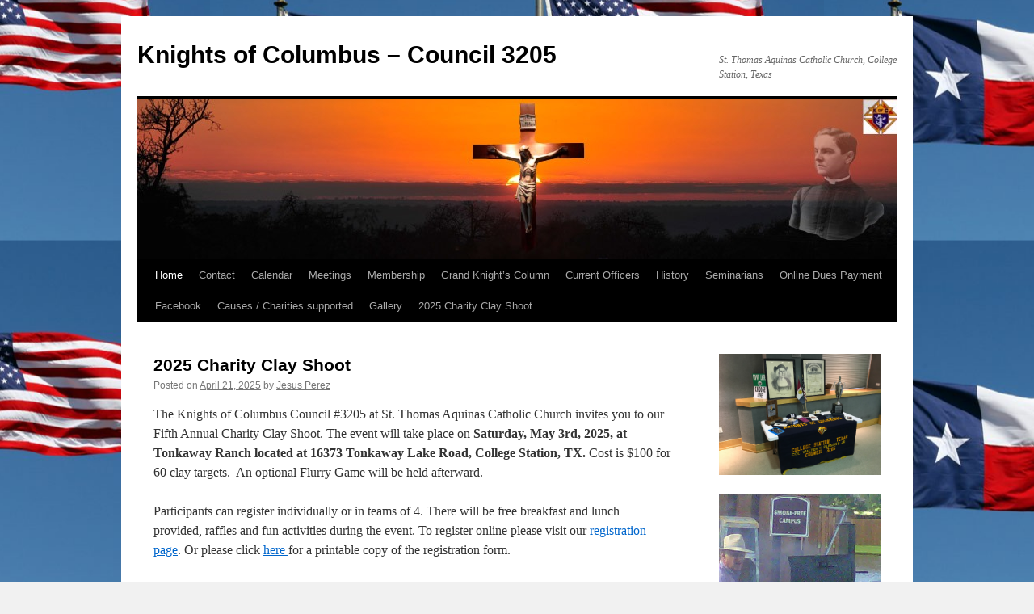

--- FILE ---
content_type: text/html; charset=UTF-8
request_url: http://www.kc3205.org/
body_size: 53588
content:
<!DOCTYPE html>
<html lang="en-US">
<head>
<meta charset="UTF-8" />
<title>
Knights of Columbus &#8211; Council 3205 | St. Thomas Aquinas Catholic Church, College Station, Texas	</title>
<link rel="profile" href="https://gmpg.org/xfn/11" />
<link rel="stylesheet" type="text/css" media="all" href="http://www.kc3205.org/wp-content/themes/twentyten/style.css?ver=20251202" />
<link rel="pingback" href="http://www.kc3205.org/xmlrpc.php">
<meta name='robots' content='max-image-preview:large' />
<link rel="alternate" type="application/rss+xml" title="Knights of Columbus - Council 3205 &raquo; Feed" href="http://www.kc3205.org/feed/" />
<link rel="alternate" type="application/rss+xml" title="Knights of Columbus - Council 3205 &raquo; Comments Feed" href="http://www.kc3205.org/comments/feed/" />
<style id='wp-img-auto-sizes-contain-inline-css' type='text/css'>
img:is([sizes=auto i],[sizes^="auto," i]){contain-intrinsic-size:3000px 1500px}
/*# sourceURL=wp-img-auto-sizes-contain-inline-css */
</style>
<style id='wp-emoji-styles-inline-css' type='text/css'>

	img.wp-smiley, img.emoji {
		display: inline !important;
		border: none !important;
		box-shadow: none !important;
		height: 1em !important;
		width: 1em !important;
		margin: 0 0.07em !important;
		vertical-align: -0.1em !important;
		background: none !important;
		padding: 0 !important;
	}
/*# sourceURL=wp-emoji-styles-inline-css */
</style>
<style id='wp-block-library-inline-css' type='text/css'>
:root{--wp-block-synced-color:#7a00df;--wp-block-synced-color--rgb:122,0,223;--wp-bound-block-color:var(--wp-block-synced-color);--wp-editor-canvas-background:#ddd;--wp-admin-theme-color:#007cba;--wp-admin-theme-color--rgb:0,124,186;--wp-admin-theme-color-darker-10:#006ba1;--wp-admin-theme-color-darker-10--rgb:0,107,160.5;--wp-admin-theme-color-darker-20:#005a87;--wp-admin-theme-color-darker-20--rgb:0,90,135;--wp-admin-border-width-focus:2px}@media (min-resolution:192dpi){:root{--wp-admin-border-width-focus:1.5px}}.wp-element-button{cursor:pointer}:root .has-very-light-gray-background-color{background-color:#eee}:root .has-very-dark-gray-background-color{background-color:#313131}:root .has-very-light-gray-color{color:#eee}:root .has-very-dark-gray-color{color:#313131}:root .has-vivid-green-cyan-to-vivid-cyan-blue-gradient-background{background:linear-gradient(135deg,#00d084,#0693e3)}:root .has-purple-crush-gradient-background{background:linear-gradient(135deg,#34e2e4,#4721fb 50%,#ab1dfe)}:root .has-hazy-dawn-gradient-background{background:linear-gradient(135deg,#faaca8,#dad0ec)}:root .has-subdued-olive-gradient-background{background:linear-gradient(135deg,#fafae1,#67a671)}:root .has-atomic-cream-gradient-background{background:linear-gradient(135deg,#fdd79a,#004a59)}:root .has-nightshade-gradient-background{background:linear-gradient(135deg,#330968,#31cdcf)}:root .has-midnight-gradient-background{background:linear-gradient(135deg,#020381,#2874fc)}:root{--wp--preset--font-size--normal:16px;--wp--preset--font-size--huge:42px}.has-regular-font-size{font-size:1em}.has-larger-font-size{font-size:2.625em}.has-normal-font-size{font-size:var(--wp--preset--font-size--normal)}.has-huge-font-size{font-size:var(--wp--preset--font-size--huge)}.has-text-align-center{text-align:center}.has-text-align-left{text-align:left}.has-text-align-right{text-align:right}.has-fit-text{white-space:nowrap!important}#end-resizable-editor-section{display:none}.aligncenter{clear:both}.items-justified-left{justify-content:flex-start}.items-justified-center{justify-content:center}.items-justified-right{justify-content:flex-end}.items-justified-space-between{justify-content:space-between}.screen-reader-text{border:0;clip-path:inset(50%);height:1px;margin:-1px;overflow:hidden;padding:0;position:absolute;width:1px;word-wrap:normal!important}.screen-reader-text:focus{background-color:#ddd;clip-path:none;color:#444;display:block;font-size:1em;height:auto;left:5px;line-height:normal;padding:15px 23px 14px;text-decoration:none;top:5px;width:auto;z-index:100000}html :where(.has-border-color){border-style:solid}html :where([style*=border-top-color]){border-top-style:solid}html :where([style*=border-right-color]){border-right-style:solid}html :where([style*=border-bottom-color]){border-bottom-style:solid}html :where([style*=border-left-color]){border-left-style:solid}html :where([style*=border-width]){border-style:solid}html :where([style*=border-top-width]){border-top-style:solid}html :where([style*=border-right-width]){border-right-style:solid}html :where([style*=border-bottom-width]){border-bottom-style:solid}html :where([style*=border-left-width]){border-left-style:solid}html :where(img[class*=wp-image-]){height:auto;max-width:100%}:where(figure){margin:0 0 1em}html :where(.is-position-sticky){--wp-admin--admin-bar--position-offset:var(--wp-admin--admin-bar--height,0px)}@media screen and (max-width:600px){html :where(.is-position-sticky){--wp-admin--admin-bar--position-offset:0px}}

/*# sourceURL=wp-block-library-inline-css */
</style><style id='wp-block-image-inline-css' type='text/css'>
.wp-block-image>a,.wp-block-image>figure>a{display:inline-block}.wp-block-image img{box-sizing:border-box;height:auto;max-width:100%;vertical-align:bottom}@media not (prefers-reduced-motion){.wp-block-image img.hide{visibility:hidden}.wp-block-image img.show{animation:show-content-image .4s}}.wp-block-image[style*=border-radius] img,.wp-block-image[style*=border-radius]>a{border-radius:inherit}.wp-block-image.has-custom-border img{box-sizing:border-box}.wp-block-image.aligncenter{text-align:center}.wp-block-image.alignfull>a,.wp-block-image.alignwide>a{width:100%}.wp-block-image.alignfull img,.wp-block-image.alignwide img{height:auto;width:100%}.wp-block-image .aligncenter,.wp-block-image .alignleft,.wp-block-image .alignright,.wp-block-image.aligncenter,.wp-block-image.alignleft,.wp-block-image.alignright{display:table}.wp-block-image .aligncenter>figcaption,.wp-block-image .alignleft>figcaption,.wp-block-image .alignright>figcaption,.wp-block-image.aligncenter>figcaption,.wp-block-image.alignleft>figcaption,.wp-block-image.alignright>figcaption{caption-side:bottom;display:table-caption}.wp-block-image .alignleft{float:left;margin:.5em 1em .5em 0}.wp-block-image .alignright{float:right;margin:.5em 0 .5em 1em}.wp-block-image .aligncenter{margin-left:auto;margin-right:auto}.wp-block-image :where(figcaption){margin-bottom:1em;margin-top:.5em}.wp-block-image.is-style-circle-mask img{border-radius:9999px}@supports ((-webkit-mask-image:none) or (mask-image:none)) or (-webkit-mask-image:none){.wp-block-image.is-style-circle-mask img{border-radius:0;-webkit-mask-image:url('data:image/svg+xml;utf8,<svg viewBox="0 0 100 100" xmlns="http://www.w3.org/2000/svg"><circle cx="50" cy="50" r="50"/></svg>');mask-image:url('data:image/svg+xml;utf8,<svg viewBox="0 0 100 100" xmlns="http://www.w3.org/2000/svg"><circle cx="50" cy="50" r="50"/></svg>');mask-mode:alpha;-webkit-mask-position:center;mask-position:center;-webkit-mask-repeat:no-repeat;mask-repeat:no-repeat;-webkit-mask-size:contain;mask-size:contain}}:root :where(.wp-block-image.is-style-rounded img,.wp-block-image .is-style-rounded img){border-radius:9999px}.wp-block-image figure{margin:0}.wp-lightbox-container{display:flex;flex-direction:column;position:relative}.wp-lightbox-container img{cursor:zoom-in}.wp-lightbox-container img:hover+button{opacity:1}.wp-lightbox-container button{align-items:center;backdrop-filter:blur(16px) saturate(180%);background-color:#5a5a5a40;border:none;border-radius:4px;cursor:zoom-in;display:flex;height:20px;justify-content:center;opacity:0;padding:0;position:absolute;right:16px;text-align:center;top:16px;width:20px;z-index:100}@media not (prefers-reduced-motion){.wp-lightbox-container button{transition:opacity .2s ease}}.wp-lightbox-container button:focus-visible{outline:3px auto #5a5a5a40;outline:3px auto -webkit-focus-ring-color;outline-offset:3px}.wp-lightbox-container button:hover{cursor:pointer;opacity:1}.wp-lightbox-container button:focus{opacity:1}.wp-lightbox-container button:focus,.wp-lightbox-container button:hover,.wp-lightbox-container button:not(:hover):not(:active):not(.has-background){background-color:#5a5a5a40;border:none}.wp-lightbox-overlay{box-sizing:border-box;cursor:zoom-out;height:100vh;left:0;overflow:hidden;position:fixed;top:0;visibility:hidden;width:100%;z-index:100000}.wp-lightbox-overlay .close-button{align-items:center;cursor:pointer;display:flex;justify-content:center;min-height:40px;min-width:40px;padding:0;position:absolute;right:calc(env(safe-area-inset-right) + 16px);top:calc(env(safe-area-inset-top) + 16px);z-index:5000000}.wp-lightbox-overlay .close-button:focus,.wp-lightbox-overlay .close-button:hover,.wp-lightbox-overlay .close-button:not(:hover):not(:active):not(.has-background){background:none;border:none}.wp-lightbox-overlay .lightbox-image-container{height:var(--wp--lightbox-container-height);left:50%;overflow:hidden;position:absolute;top:50%;transform:translate(-50%,-50%);transform-origin:top left;width:var(--wp--lightbox-container-width);z-index:9999999999}.wp-lightbox-overlay .wp-block-image{align-items:center;box-sizing:border-box;display:flex;height:100%;justify-content:center;margin:0;position:relative;transform-origin:0 0;width:100%;z-index:3000000}.wp-lightbox-overlay .wp-block-image img{height:var(--wp--lightbox-image-height);min-height:var(--wp--lightbox-image-height);min-width:var(--wp--lightbox-image-width);width:var(--wp--lightbox-image-width)}.wp-lightbox-overlay .wp-block-image figcaption{display:none}.wp-lightbox-overlay button{background:none;border:none}.wp-lightbox-overlay .scrim{background-color:#fff;height:100%;opacity:.9;position:absolute;width:100%;z-index:2000000}.wp-lightbox-overlay.active{visibility:visible}@media not (prefers-reduced-motion){.wp-lightbox-overlay.active{animation:turn-on-visibility .25s both}.wp-lightbox-overlay.active img{animation:turn-on-visibility .35s both}.wp-lightbox-overlay.show-closing-animation:not(.active){animation:turn-off-visibility .35s both}.wp-lightbox-overlay.show-closing-animation:not(.active) img{animation:turn-off-visibility .25s both}.wp-lightbox-overlay.zoom.active{animation:none;opacity:1;visibility:visible}.wp-lightbox-overlay.zoom.active .lightbox-image-container{animation:lightbox-zoom-in .4s}.wp-lightbox-overlay.zoom.active .lightbox-image-container img{animation:none}.wp-lightbox-overlay.zoom.active .scrim{animation:turn-on-visibility .4s forwards}.wp-lightbox-overlay.zoom.show-closing-animation:not(.active){animation:none}.wp-lightbox-overlay.zoom.show-closing-animation:not(.active) .lightbox-image-container{animation:lightbox-zoom-out .4s}.wp-lightbox-overlay.zoom.show-closing-animation:not(.active) .lightbox-image-container img{animation:none}.wp-lightbox-overlay.zoom.show-closing-animation:not(.active) .scrim{animation:turn-off-visibility .4s forwards}}@keyframes show-content-image{0%{visibility:hidden}99%{visibility:hidden}to{visibility:visible}}@keyframes turn-on-visibility{0%{opacity:0}to{opacity:1}}@keyframes turn-off-visibility{0%{opacity:1;visibility:visible}99%{opacity:0;visibility:visible}to{opacity:0;visibility:hidden}}@keyframes lightbox-zoom-in{0%{transform:translate(calc((-100vw + var(--wp--lightbox-scrollbar-width))/2 + var(--wp--lightbox-initial-left-position)),calc(-50vh + var(--wp--lightbox-initial-top-position))) scale(var(--wp--lightbox-scale))}to{transform:translate(-50%,-50%) scale(1)}}@keyframes lightbox-zoom-out{0%{transform:translate(-50%,-50%) scale(1);visibility:visible}99%{visibility:visible}to{transform:translate(calc((-100vw + var(--wp--lightbox-scrollbar-width))/2 + var(--wp--lightbox-initial-left-position)),calc(-50vh + var(--wp--lightbox-initial-top-position))) scale(var(--wp--lightbox-scale));visibility:hidden}}
/*# sourceURL=http://www.kc3205.org/wp-includes/blocks/image/style.min.css */
</style>
<style id='wp-block-image-theme-inline-css' type='text/css'>
:root :where(.wp-block-image figcaption){color:#555;font-size:13px;text-align:center}.is-dark-theme :root :where(.wp-block-image figcaption){color:#ffffffa6}.wp-block-image{margin:0 0 1em}
/*# sourceURL=http://www.kc3205.org/wp-includes/blocks/image/theme.min.css */
</style>
<style id='wp-block-paragraph-inline-css' type='text/css'>
.is-small-text{font-size:.875em}.is-regular-text{font-size:1em}.is-large-text{font-size:2.25em}.is-larger-text{font-size:3em}.has-drop-cap:not(:focus):first-letter{float:left;font-size:8.4em;font-style:normal;font-weight:100;line-height:.68;margin:.05em .1em 0 0;text-transform:uppercase}body.rtl .has-drop-cap:not(:focus):first-letter{float:none;margin-left:.1em}p.has-drop-cap.has-background{overflow:hidden}:root :where(p.has-background){padding:1.25em 2.375em}:where(p.has-text-color:not(.has-link-color)) a{color:inherit}p.has-text-align-left[style*="writing-mode:vertical-lr"],p.has-text-align-right[style*="writing-mode:vertical-rl"]{rotate:180deg}
/*# sourceURL=http://www.kc3205.org/wp-includes/blocks/paragraph/style.min.css */
</style>
<style id='global-styles-inline-css' type='text/css'>
:root{--wp--preset--aspect-ratio--square: 1;--wp--preset--aspect-ratio--4-3: 4/3;--wp--preset--aspect-ratio--3-4: 3/4;--wp--preset--aspect-ratio--3-2: 3/2;--wp--preset--aspect-ratio--2-3: 2/3;--wp--preset--aspect-ratio--16-9: 16/9;--wp--preset--aspect-ratio--9-16: 9/16;--wp--preset--color--black: #000;--wp--preset--color--cyan-bluish-gray: #abb8c3;--wp--preset--color--white: #fff;--wp--preset--color--pale-pink: #f78da7;--wp--preset--color--vivid-red: #cf2e2e;--wp--preset--color--luminous-vivid-orange: #ff6900;--wp--preset--color--luminous-vivid-amber: #fcb900;--wp--preset--color--light-green-cyan: #7bdcb5;--wp--preset--color--vivid-green-cyan: #00d084;--wp--preset--color--pale-cyan-blue: #8ed1fc;--wp--preset--color--vivid-cyan-blue: #0693e3;--wp--preset--color--vivid-purple: #9b51e0;--wp--preset--color--blue: #0066cc;--wp--preset--color--medium-gray: #666;--wp--preset--color--light-gray: #f1f1f1;--wp--preset--gradient--vivid-cyan-blue-to-vivid-purple: linear-gradient(135deg,rgb(6,147,227) 0%,rgb(155,81,224) 100%);--wp--preset--gradient--light-green-cyan-to-vivid-green-cyan: linear-gradient(135deg,rgb(122,220,180) 0%,rgb(0,208,130) 100%);--wp--preset--gradient--luminous-vivid-amber-to-luminous-vivid-orange: linear-gradient(135deg,rgb(252,185,0) 0%,rgb(255,105,0) 100%);--wp--preset--gradient--luminous-vivid-orange-to-vivid-red: linear-gradient(135deg,rgb(255,105,0) 0%,rgb(207,46,46) 100%);--wp--preset--gradient--very-light-gray-to-cyan-bluish-gray: linear-gradient(135deg,rgb(238,238,238) 0%,rgb(169,184,195) 100%);--wp--preset--gradient--cool-to-warm-spectrum: linear-gradient(135deg,rgb(74,234,220) 0%,rgb(151,120,209) 20%,rgb(207,42,186) 40%,rgb(238,44,130) 60%,rgb(251,105,98) 80%,rgb(254,248,76) 100%);--wp--preset--gradient--blush-light-purple: linear-gradient(135deg,rgb(255,206,236) 0%,rgb(152,150,240) 100%);--wp--preset--gradient--blush-bordeaux: linear-gradient(135deg,rgb(254,205,165) 0%,rgb(254,45,45) 50%,rgb(107,0,62) 100%);--wp--preset--gradient--luminous-dusk: linear-gradient(135deg,rgb(255,203,112) 0%,rgb(199,81,192) 50%,rgb(65,88,208) 100%);--wp--preset--gradient--pale-ocean: linear-gradient(135deg,rgb(255,245,203) 0%,rgb(182,227,212) 50%,rgb(51,167,181) 100%);--wp--preset--gradient--electric-grass: linear-gradient(135deg,rgb(202,248,128) 0%,rgb(113,206,126) 100%);--wp--preset--gradient--midnight: linear-gradient(135deg,rgb(2,3,129) 0%,rgb(40,116,252) 100%);--wp--preset--font-size--small: 13px;--wp--preset--font-size--medium: 20px;--wp--preset--font-size--large: 36px;--wp--preset--font-size--x-large: 42px;--wp--preset--spacing--20: 0.44rem;--wp--preset--spacing--30: 0.67rem;--wp--preset--spacing--40: 1rem;--wp--preset--spacing--50: 1.5rem;--wp--preset--spacing--60: 2.25rem;--wp--preset--spacing--70: 3.38rem;--wp--preset--spacing--80: 5.06rem;--wp--preset--shadow--natural: 6px 6px 9px rgba(0, 0, 0, 0.2);--wp--preset--shadow--deep: 12px 12px 50px rgba(0, 0, 0, 0.4);--wp--preset--shadow--sharp: 6px 6px 0px rgba(0, 0, 0, 0.2);--wp--preset--shadow--outlined: 6px 6px 0px -3px rgb(255, 255, 255), 6px 6px rgb(0, 0, 0);--wp--preset--shadow--crisp: 6px 6px 0px rgb(0, 0, 0);}:where(.is-layout-flex){gap: 0.5em;}:where(.is-layout-grid){gap: 0.5em;}body .is-layout-flex{display: flex;}.is-layout-flex{flex-wrap: wrap;align-items: center;}.is-layout-flex > :is(*, div){margin: 0;}body .is-layout-grid{display: grid;}.is-layout-grid > :is(*, div){margin: 0;}:where(.wp-block-columns.is-layout-flex){gap: 2em;}:where(.wp-block-columns.is-layout-grid){gap: 2em;}:where(.wp-block-post-template.is-layout-flex){gap: 1.25em;}:where(.wp-block-post-template.is-layout-grid){gap: 1.25em;}.has-black-color{color: var(--wp--preset--color--black) !important;}.has-cyan-bluish-gray-color{color: var(--wp--preset--color--cyan-bluish-gray) !important;}.has-white-color{color: var(--wp--preset--color--white) !important;}.has-pale-pink-color{color: var(--wp--preset--color--pale-pink) !important;}.has-vivid-red-color{color: var(--wp--preset--color--vivid-red) !important;}.has-luminous-vivid-orange-color{color: var(--wp--preset--color--luminous-vivid-orange) !important;}.has-luminous-vivid-amber-color{color: var(--wp--preset--color--luminous-vivid-amber) !important;}.has-light-green-cyan-color{color: var(--wp--preset--color--light-green-cyan) !important;}.has-vivid-green-cyan-color{color: var(--wp--preset--color--vivid-green-cyan) !important;}.has-pale-cyan-blue-color{color: var(--wp--preset--color--pale-cyan-blue) !important;}.has-vivid-cyan-blue-color{color: var(--wp--preset--color--vivid-cyan-blue) !important;}.has-vivid-purple-color{color: var(--wp--preset--color--vivid-purple) !important;}.has-black-background-color{background-color: var(--wp--preset--color--black) !important;}.has-cyan-bluish-gray-background-color{background-color: var(--wp--preset--color--cyan-bluish-gray) !important;}.has-white-background-color{background-color: var(--wp--preset--color--white) !important;}.has-pale-pink-background-color{background-color: var(--wp--preset--color--pale-pink) !important;}.has-vivid-red-background-color{background-color: var(--wp--preset--color--vivid-red) !important;}.has-luminous-vivid-orange-background-color{background-color: var(--wp--preset--color--luminous-vivid-orange) !important;}.has-luminous-vivid-amber-background-color{background-color: var(--wp--preset--color--luminous-vivid-amber) !important;}.has-light-green-cyan-background-color{background-color: var(--wp--preset--color--light-green-cyan) !important;}.has-vivid-green-cyan-background-color{background-color: var(--wp--preset--color--vivid-green-cyan) !important;}.has-pale-cyan-blue-background-color{background-color: var(--wp--preset--color--pale-cyan-blue) !important;}.has-vivid-cyan-blue-background-color{background-color: var(--wp--preset--color--vivid-cyan-blue) !important;}.has-vivid-purple-background-color{background-color: var(--wp--preset--color--vivid-purple) !important;}.has-black-border-color{border-color: var(--wp--preset--color--black) !important;}.has-cyan-bluish-gray-border-color{border-color: var(--wp--preset--color--cyan-bluish-gray) !important;}.has-white-border-color{border-color: var(--wp--preset--color--white) !important;}.has-pale-pink-border-color{border-color: var(--wp--preset--color--pale-pink) !important;}.has-vivid-red-border-color{border-color: var(--wp--preset--color--vivid-red) !important;}.has-luminous-vivid-orange-border-color{border-color: var(--wp--preset--color--luminous-vivid-orange) !important;}.has-luminous-vivid-amber-border-color{border-color: var(--wp--preset--color--luminous-vivid-amber) !important;}.has-light-green-cyan-border-color{border-color: var(--wp--preset--color--light-green-cyan) !important;}.has-vivid-green-cyan-border-color{border-color: var(--wp--preset--color--vivid-green-cyan) !important;}.has-pale-cyan-blue-border-color{border-color: var(--wp--preset--color--pale-cyan-blue) !important;}.has-vivid-cyan-blue-border-color{border-color: var(--wp--preset--color--vivid-cyan-blue) !important;}.has-vivid-purple-border-color{border-color: var(--wp--preset--color--vivid-purple) !important;}.has-vivid-cyan-blue-to-vivid-purple-gradient-background{background: var(--wp--preset--gradient--vivid-cyan-blue-to-vivid-purple) !important;}.has-light-green-cyan-to-vivid-green-cyan-gradient-background{background: var(--wp--preset--gradient--light-green-cyan-to-vivid-green-cyan) !important;}.has-luminous-vivid-amber-to-luminous-vivid-orange-gradient-background{background: var(--wp--preset--gradient--luminous-vivid-amber-to-luminous-vivid-orange) !important;}.has-luminous-vivid-orange-to-vivid-red-gradient-background{background: var(--wp--preset--gradient--luminous-vivid-orange-to-vivid-red) !important;}.has-very-light-gray-to-cyan-bluish-gray-gradient-background{background: var(--wp--preset--gradient--very-light-gray-to-cyan-bluish-gray) !important;}.has-cool-to-warm-spectrum-gradient-background{background: var(--wp--preset--gradient--cool-to-warm-spectrum) !important;}.has-blush-light-purple-gradient-background{background: var(--wp--preset--gradient--blush-light-purple) !important;}.has-blush-bordeaux-gradient-background{background: var(--wp--preset--gradient--blush-bordeaux) !important;}.has-luminous-dusk-gradient-background{background: var(--wp--preset--gradient--luminous-dusk) !important;}.has-pale-ocean-gradient-background{background: var(--wp--preset--gradient--pale-ocean) !important;}.has-electric-grass-gradient-background{background: var(--wp--preset--gradient--electric-grass) !important;}.has-midnight-gradient-background{background: var(--wp--preset--gradient--midnight) !important;}.has-small-font-size{font-size: var(--wp--preset--font-size--small) !important;}.has-medium-font-size{font-size: var(--wp--preset--font-size--medium) !important;}.has-large-font-size{font-size: var(--wp--preset--font-size--large) !important;}.has-x-large-font-size{font-size: var(--wp--preset--font-size--x-large) !important;}
/*# sourceURL=global-styles-inline-css */
</style>

<style id='classic-theme-styles-inline-css' type='text/css'>
/*! This file is auto-generated */
.wp-block-button__link{color:#fff;background-color:#32373c;border-radius:9999px;box-shadow:none;text-decoration:none;padding:calc(.667em + 2px) calc(1.333em + 2px);font-size:1.125em}.wp-block-file__button{background:#32373c;color:#fff;text-decoration:none}
/*# sourceURL=/wp-includes/css/classic-themes.min.css */
</style>
<link rel='stylesheet' id='twentyten-block-style-css' href='http://www.kc3205.org/wp-content/themes/twentyten/blocks.css?ver=20250220' type='text/css' media='all' />
<link rel="https://api.w.org/" href="http://www.kc3205.org/wp-json/" /><link rel="EditURI" type="application/rsd+xml" title="RSD" href="http://www.kc3205.org/xmlrpc.php?rsd" />
<meta name="generator" content="WordPress 6.9" />
<style type="text/css" id="custom-background-css">
body.custom-background { background-image: url("http://www.kc3205.org/wp-content/uploads/2019/05/TX-US_Flags.jpg"); background-position: center center; background-size: auto; background-repeat: repeat; background-attachment: scroll; }
</style>
	</head>

<body class="home blog custom-background wp-theme-twentyten">
<div id="wrapper" class="hfeed">
		<a href="#content" class="screen-reader-text skip-link">Skip to content</a>
	<div id="header">
		<div id="masthead">
			<div id="branding" role="banner">
									<h1 id="site-title">
						<span>
							<a href="http://www.kc3205.org/" rel="home" aria-current="page">Knights of Columbus &#8211; Council 3205</a>
						</span>
					</h1>
										<div id="site-description">St. Thomas Aquinas Catholic Church, College Station, Texas</div>
					<img src="http://www.kc3205.org/wp-content/uploads/2010/05/kc_trial2.jpg" width="940" height="198" alt="Knights of Columbus &#8211; Council 3205" decoding="async" fetchpriority="high" />			</div><!-- #branding -->

			<div id="access" role="navigation">
				<div class="menu-header"><ul id="menu-menu-1" class="menu"><li id="menu-item-1704" class="menu-item menu-item-type-custom menu-item-object-custom current-menu-item current_page_item menu-item-home menu-item-1704"><a href="http://www.kc3205.org/" aria-current="page">Home</a></li>
<li id="menu-item-2017" class="menu-item menu-item-type-post_type menu-item-object-page menu-item-2017"><a href="http://www.kc3205.org/contact/">Contact</a></li>
<li id="menu-item-2038" class="menu-item menu-item-type-post_type menu-item-object-page menu-item-2038"><a href="http://www.kc3205.org/calendar/">Calendar</a></li>
<li id="menu-item-1721" class="menu-item menu-item-type-post_type menu-item-object-page menu-item-1721"><a href="http://www.kc3205.org/meeting-time/">Meetings</a></li>
<li id="menu-item-2027" class="menu-item menu-item-type-post_type menu-item-object-page menu-item-2027"><a href="http://www.kc3205.org/first-degree-on-may-18/">Membership</a></li>
<li id="menu-item-1709" class="menu-item menu-item-type-post_type menu-item-object-page menu-item-1709"><a href="http://www.kc3205.org/grand_knights_column/">Grand Knight’s Column</a></li>
<li id="menu-item-2013" class="menu-item menu-item-type-post_type menu-item-object-page menu-item-2013"><a href="http://www.kc3205.org/officers/">Current Officers</a></li>
<li id="menu-item-1710" class="menu-item menu-item-type-post_type menu-item-object-page menu-item-has-children menu-item-1710"><a href="http://www.kc3205.org/history/">History</a>
<ul class="sub-menu">
	<li id="menu-item-1711" class="menu-item menu-item-type-post_type menu-item-object-page menu-item-1711"><a href="http://www.kc3205.org/history/col-walter-h-parsons-jr/">Col. Walter H. Parsons, Jr.</a></li>
	<li id="menu-item-1712" class="menu-item menu-item-type-post_type menu-item-object-page menu-item-1712"><a href="http://www.kc3205.org/history/lawrence-j-holecek/">Lawrence J. Holecek</a></li>
	<li id="menu-item-1713" class="menu-item menu-item-type-post_type menu-item-object-page menu-item-1713"><a href="http://www.kc3205.org/history/msgr-timothy-valenta/">Msgr. Timothy Valenta</a></li>
	<li id="menu-item-1714" class="menu-item menu-item-type-post_type menu-item-object-page menu-item-1714"><a href="http://www.kc3205.org/history/ron-gay/">Ron Gay</a></li>
	<li id="menu-item-1715" class="menu-item menu-item-type-post_type menu-item-object-page menu-item-1715"><a href="http://www.kc3205.org/history/joseph-labarbera/">Joseph LaBarbera</a></li>
	<li id="menu-item-1716" class="menu-item menu-item-type-post_type menu-item-object-page menu-item-1716"><a href="http://www.kc3205.org/history/robert-bob-boller/">Robert “Bob” Boller</a></li>
	<li id="menu-item-1717" class="menu-item menu-item-type-post_type menu-item-object-page menu-item-1717"><a href="http://www.kc3205.org/history/col-jack-edward-demuynck/">Col. Jack Edward DeMuynck</a></li>
	<li id="menu-item-1718" class="menu-item menu-item-type-post_type menu-item-object-page menu-item-1718"><a href="http://www.kc3205.org/history/emil-e-ogden/">Emil E. Ogden</a></li>
</ul>
</li>
<li id="menu-item-1722" class="menu-item menu-item-type-post_type menu-item-object-page menu-item-1722"><a href="http://www.kc3205.org/seminarians/">Seminarians</a></li>
<li id="menu-item-2012" class="menu-item menu-item-type-post_type menu-item-object-page menu-item-2012"><a href="http://www.kc3205.org/cc-payments/">Online Dues Payment</a></li>
<li id="menu-item-1736" class="menu-item menu-item-type-custom menu-item-object-custom menu-item-1736"><a href="https://www.facebook.com/groups/kc3205/">Facebook</a></li>
<li id="menu-item-2216" class="menu-item menu-item-type-post_type menu-item-object-page menu-item-2216"><a href="http://www.kc3205.org/charities-supported/">Causes / Charities supported</a></li>
<li id="menu-item-2382" class="menu-item menu-item-type-post_type menu-item-object-page menu-item-2382"><a href="http://www.kc3205.org/2021-charity-clay-shoot-gallery/">Gallery</a></li>
<li id="menu-item-2480" class="menu-item menu-item-type-post_type menu-item-object-page menu-item-has-children menu-item-2480"><a href="http://www.kc3205.org/2025-charity-clay-shoot/">2025 Charity Clay Shoot</a>
<ul class="sub-menu">
	<li id="menu-item-2482" class="menu-item menu-item-type-post_type menu-item-object-page menu-item-2482"><a href="http://www.kc3205.org/2021-charity-clay-shoot-registration-form/">2025 Charity Clay Shoot – Registration Form</a></li>
	<li id="menu-item-2481" class="menu-item menu-item-type-post_type menu-item-object-page menu-item-2481"><a href="http://www.kc3205.org/2021-charity-clay-shoot-sponsorship-details/">2025 Charity Clay Shoot – Sponsorship Details</a></li>
</ul>
</li>
</ul></div>			</div><!-- #access -->
		</div><!-- #masthead -->
	</div><!-- #header -->

	<div id="main">

		<div id="container">
			<div id="content" role="main">

			
	<div id="nav-above" class="navigation">
			<div class="nav-previous"><a href="http://www.kc3205.org/page/2/" ><span class="meta-nav">&larr;</span> Older posts</a></div>
	
		</div><!-- #nav-above -->



	
			<div id="post-2459" class="post-2459 post type-post status-publish format-standard hentry category-knightsnews category-upcoming-events">
			<h2 class="entry-title"><a href="http://www.kc3205.org/2025/04/2025-charity-clay-shoot/" rel="bookmark">2025 Charity Clay Shoot</a></h2>

			<div class="entry-meta">
				<span class="meta-prep meta-prep-author">Posted on</span> <a href="http://www.kc3205.org/2025/04/2025-charity-clay-shoot/" title="10:36 pm" rel="bookmark"><span class="entry-date">April 21, 2025</span></a> <span class="meta-sep">by</span> <span class="author vcard"><a class="url fn n" href="http://www.kc3205.org/author/jesus-perez/" title="View all posts by Jesus Perez">Jesus Perez</a></span>			</div><!-- .entry-meta -->

					<div class="entry-content">
				
<p>The Knights of Columbus Council #3205 at St. Thomas Aquinas Catholic Church invites you to our Fifth Annual Charity Clay Shoot. The event will take place on <strong>Saturday, May 3rd, 2025, at Tonkaway Ranch located at 16373 Tonkaway Lake Road, College Station, TX.</strong> Cost is $100 for 60 clay targets.  An optional Flurry Game will be held afterward.</p>



<p>Participants can register individually or in teams of 4. There will be free breakfast and lunch provided, raffles and fun activities during the event. To register online please visit our&nbsp;<a href="http://www.kc3205.org/2021-charity-clay-shoot-registration-form">registration page</a>. Or please click <a href="/wp-content/uploads/2025/03/2025ClayShootRegistrationForm.pdf">here </a>for a printable copy of the registration form.</p>



<p>Several sponsorship levels are also available. Details on our&nbsp;<a href="http://www.kc3205.org/2021-charity-clay-shoot-sponsorship-details/">sponsorships page</a>. Or please click <a href="/wp-content/uploads/2025/03/2025ClayShootSponsorshipLetter.pdf">here</a> for a printable copy of the sponsorship letter.</p>



<p><strong>Please bring your own shotgun, ammo, and ear/eye protection</strong></p>



<p></p>



<p></p>
							</div><!-- .entry-content -->
	
			<div class="entry-utility">
									<span class="cat-links">
						<span class="entry-utility-prep entry-utility-prep-cat-links">Posted in</span> <a href="http://www.kc3205.org/category/knightsnews/" rel="category tag">Knights News</a>, <a href="http://www.kc3205.org/category/upcoming-events/" rel="category tag">Upcoming Events</a>					</span>
					<span class="meta-sep">|</span>
				
				
				<span class="comments-link"><span>Comments Off<span class="screen-reader-text"> on 2025 Charity Clay Shoot</span></span></span>

							</div><!-- .entry-utility -->
		</div><!-- #post-2459 -->

		
	

	
			<div id="post-2498" class="post-2498 post type-post status-publish format-standard hentry category-knightsnews">
			<h2 class="entry-title"><a href="http://www.kc3205.org/2025/03/2025-lenten-meals/" rel="bookmark">2025 Lenten Meals</a></h2>

			<div class="entry-meta">
				<span class="meta-prep meta-prep-author">Posted on</span> <a href="http://www.kc3205.org/2025/03/2025-lenten-meals/" title="6:04 am" rel="bookmark"><span class="entry-date">March 31, 2025</span></a> <span class="meta-sep">by</span> <span class="author vcard"><a class="url fn n" href="http://www.kc3205.org/author/raythomas/" title="View all posts by Ray Thomas">Ray Thomas</a></span>			</div><!-- .entry-meta -->

					<div class="entry-content">
				
<p>Come join us for our annual Lenten Meals made fresh and served each Friday of Lent, except for Good Friday, beginning at <strong>5:00 pm until 6:30 pm or Sold Out. </strong>Come early as we often sell out early!</p>



<p>We also have a drive-thru line for to-go purchases, just follow the signs.</p>



<p>Cash, checks (made payable to Council 3205), and credit/debit cards accepted.</p>



<p>Stations of the Cross begin at 6:30 pm in the Church.</p>



<figure class="wp-block-image size-full"><a href="http://www.kc3205.org/wp-content/uploads/2025/03/image-1.png"><img decoding="async" width="521" height="600" src="http://www.kc3205.org/wp-content/uploads/2025/03/image-1.png" alt="" class="wp-image-2499" srcset="http://www.kc3205.org/wp-content/uploads/2025/03/image-1.png 521w, http://www.kc3205.org/wp-content/uploads/2025/03/image-1-261x300.png 261w" sizes="(max-width: 521px) 100vw, 521px" /></a></figure>
							</div><!-- .entry-content -->
	
			<div class="entry-utility">
									<span class="cat-links">
						<span class="entry-utility-prep entry-utility-prep-cat-links">Posted in</span> <a href="http://www.kc3205.org/category/knightsnews/" rel="category tag">Knights News</a>					</span>
					<span class="meta-sep">|</span>
				
				
				<span class="comments-link"><span>Comments Off<span class="screen-reader-text"> on 2025 Lenten Meals</span></span></span>

							</div><!-- .entry-utility -->
		</div><!-- #post-2498 -->

		
	

	
			<div id="post-2442" class="post-2442 post type-post status-publish format-standard hentry category-knightsnews">
			<h2 class="entry-title"><a href="http://www.kc3205.org/2021/10/honoring-our-namesake-christopher-columbus/" rel="bookmark">Honoring our Namesake &#8211; Christopher Columbus</a></h2>

			<div class="entry-meta">
				<span class="meta-prep meta-prep-author">Posted on</span> <a href="http://www.kc3205.org/2021/10/honoring-our-namesake-christopher-columbus/" title="12:23 pm" rel="bookmark"><span class="entry-date">October 11, 2021</span></a> <span class="meta-sep">by</span> <span class="author vcard"><a class="url fn n" href="http://www.kc3205.org/author/raythomas/" title="View all posts by Ray Thomas">Ray Thomas</a></span>			</div><!-- .entry-meta -->

					<div class="entry-content">
				
<p><a href="http://kofc.org/en/news-room/articles/honoring-columbus-and-his-legacy.html">http://kofc.org/en/news-room/articles/honoring-columbus-and-his-legacy.html</a></p>
							</div><!-- .entry-content -->
	
			<div class="entry-utility">
									<span class="cat-links">
						<span class="entry-utility-prep entry-utility-prep-cat-links">Posted in</span> <a href="http://www.kc3205.org/category/knightsnews/" rel="category tag">Knights News</a>					</span>
					<span class="meta-sep">|</span>
				
				
				<span class="comments-link"><span>Comments Off<span class="screen-reader-text"> on Honoring our Namesake &#8211; Christopher Columbus</span></span></span>

							</div><!-- .entry-utility -->
		</div><!-- #post-2442 -->

		
	

	
			<div id="post-2436" class="post-2436 post type-post status-publish format-standard hentry category-knightsnews">
			<h2 class="entry-title"><a href="http://www.kc3205.org/2021/09/council-donations-to-local-pro-life-organizations/" rel="bookmark">Council Donations to local Pro-Life Organizations</a></h2>

			<div class="entry-meta">
				<span class="meta-prep meta-prep-author">Posted on</span> <a href="http://www.kc3205.org/2021/09/council-donations-to-local-pro-life-organizations/" title="2:52 pm" rel="bookmark"><span class="entry-date">September 2, 2021</span></a> <span class="meta-sep">by</span> <span class="author vcard"><a class="url fn n" href="http://www.kc3205.org/author/raythomas/" title="View all posts by Ray Thomas">Ray Thomas</a></span>			</div><!-- .entry-meta -->

					<div class="entry-content">
				
<p>Our council&#8217;s Clay Shoot Fundraiser was organized to raise funds for Pro-Life organizations in the Bryan/College Station area. The event netted $8,000.00 allowing us to present checks for $2,000.00 to each of the following organizations at our September council meeting.</p>



<p>Down Syndrome Association of the Brazos Valley</p>



<p>Pro-Life Aggies</p>



<p>Aggie Pregnant and Parenting Student Association</p>



<p>Elizabeth House Maternity Home (not pictured)</p>



<p>Special thanks to brothers Jesus Perez (chair) and Dave Eames (co-chair) for organizing this very successful event.</p>



<figure class="wp-block-image size-full"><a href="http://www.kc3205.org/wp-content/uploads/2021/09/9-1-3.jpg"><img decoding="async" width="640" height="480" src="http://www.kc3205.org/wp-content/uploads/2021/09/9-1-3.jpg" alt="" class="wp-image-2437"/></a><figcaption>GK Gary Richardson, DSABV representatives, PSD Ron Gay</figcaption></figure>



<figure class="wp-block-image size-full"><a href="http://www.kc3205.org/wp-content/uploads/2021/09/9-1-2.jpg"><img loading="lazy" decoding="async" width="640" height="480" src="http://www.kc3205.org/wp-content/uploads/2021/09/9-1-2.jpg" alt="" class="wp-image-2438"/></a><figcaption>Dave Eames, Jesus Perez and representatives of Pro-Life Aggies</figcaption></figure>



<figure class="wp-block-image size-full"><a href="http://www.kc3205.org/wp-content/uploads/2021/09/9-1-1.jpg"><img loading="lazy" decoding="async" width="640" height="480" src="http://www.kc3205.org/wp-content/uploads/2021/09/9-1-1.jpg" alt="" class="wp-image-2439"/></a><figcaption>GK Gary Richardson, representative of Aggie Pregnant and Parenting Student Organization, DGK Darrell Perkins</figcaption></figure>



<p></p>
							</div><!-- .entry-content -->
	
			<div class="entry-utility">
									<span class="cat-links">
						<span class="entry-utility-prep entry-utility-prep-cat-links">Posted in</span> <a href="http://www.kc3205.org/category/knightsnews/" rel="category tag">Knights News</a>					</span>
					<span class="meta-sep">|</span>
				
				
				<span class="comments-link"><span>Comments Off<span class="screen-reader-text"> on Council Donations to local Pro-Life Organizations</span></span></span>

							</div><!-- .entry-utility -->
		</div><!-- #post-2436 -->

		
	

	
			<div id="post-2434" class="post-2434 post type-post status-publish format-standard hentry category-knightsnews">
			<h2 class="entry-title"><a href="http://www.kc3205.org/2021/08/blessed-michael-mcgivney-novena/" rel="bookmark">Blessed Michael McGivney Novena</a></h2>

			<div class="entry-meta">
				<span class="meta-prep meta-prep-author">Posted on</span> <a href="http://www.kc3205.org/2021/08/blessed-michael-mcgivney-novena/" title="10:18 am" rel="bookmark"><span class="entry-date">August 4, 2021</span></a> <span class="meta-sep">by</span> <span class="author vcard"><a class="url fn n" href="http://www.kc3205.org/author/raythomas/" title="View all posts by Ray Thomas">Ray Thomas</a></span>			</div><!-- .entry-meta -->

					<div class="entry-content">
				
<p>The Novena for Blessed Michael McGivney begins August 4, 2021 through August 13, 2021. </p>



<p>The final day August 13 is the Feast Day of Blessed Fr. McGivney.</p>



<p>Below is a link to the Blessed Michael McGivney Novena, the Prayer for the Canonization of Blessed Michael McGivney, and the Litany of Blessed Michael McGivney.</p>



<p><a href="https://files.constantcontact.com/61691c01801/498067ab-fc2f-4d2d-b3ec-55fc4c051013.pdf">https://files.constantcontact.com/61691c01801/498067ab-fc2f-4d2d-b3ec-55fc4c051013.pdf</a></p>
							</div><!-- .entry-content -->
	
			<div class="entry-utility">
									<span class="cat-links">
						<span class="entry-utility-prep entry-utility-prep-cat-links">Posted in</span> <a href="http://www.kc3205.org/category/knightsnews/" rel="category tag">Knights News</a>					</span>
					<span class="meta-sep">|</span>
				
				
				<span class="comments-link"><span>Comments Off<span class="screen-reader-text"> on Blessed Michael McGivney Novena</span></span></span>

							</div><!-- .entry-utility -->
		</div><!-- #post-2434 -->

		
	

				<div id="nav-below" class="navigation">
									<div class="nav-previous"><a href="http://www.kc3205.org/page/2/" ><span class="meta-nav">&larr;</span> Older posts</a></div>
				
								</div><!-- #nav-below -->
			</div><!-- #content -->
		</div><!-- #container -->


		<div id="primary" class="widget-area" role="complementary">
			<ul class="xoxo">

<li id="simpleimage-2" class="widget-container widget_simpleimage">

	<p class="simple-image">
		<img width="4032" height="3024" src="http://www.kc3205.org/wp-content/uploads/2019/05/table.jpg" class="attachment-full size-full" alt="" decoding="async" loading="lazy" srcset="http://www.kc3205.org/wp-content/uploads/2019/05/table.jpg 4032w, http://www.kc3205.org/wp-content/uploads/2019/05/table-300x225.jpg 300w, http://www.kc3205.org/wp-content/uploads/2019/05/table-768x576.jpg 768w, http://www.kc3205.org/wp-content/uploads/2019/05/table-1024x768.jpg 1024w" sizes="auto, (max-width: 4032px) 100vw, 4032px" />	</p>


</li><li id="simpleimage-3" class="widget-container widget_simpleimage"><img src="http://www.kc3205.org/wp-content/uploads/2010/06/smoke_free_bbq.jpg" alt="Smoke Free? Don\&#039;t tell the Knights BBQ!"></li><li id="search-2" class="widget-container widget_search"><form role="search" method="get" id="searchform" class="searchform" action="http://www.kc3205.org/">
				<div>
					<label class="screen-reader-text" for="s">Search for:</label>
					<input type="text" value="" name="s" id="s" />
					<input type="submit" id="searchsubmit" value="Search" />
				</div>
			</form></li><li id="linkcat-4" class="widget-container widget_links"><h3 class="widget-title">Other KC Links</h3>
	<ul class='xoxo blogroll'>
<li><a href="http://www.austindiocese.org/index.php" title="Includes links to Parishes in the Diocese" target="_blank">Austin Diocese</a></li>
<li><a href="http://www.fathersforgood.org" title="An initiative for men by the Knights of Columbus" target="_blank">Fathers For Good</a></li>
<li><a href="http://groups.yahoo.com/group/knightsofcolumbus/" title="Join and interact with other Knights around the World" target="_blank">General Yahoo Knights of Columbus Group</a></li>
<li><a href="http://stabcs.org/" title="Our local church, St. Thomas Aquinas" target="_blank">St. Thomas Aquinas Church</a></li>
<li><a href="http://www.kofc.org" title="A wealth of information about/for Knights" target="_blank">Supreme Council</a></li>
<li><a href="http://www.tkofc.org" title="Information for and about all KofC Councils in Texas" target="_blank">Texas Council</a></li>
<li><a href="http://www.TexasKnight-News.net" title="Quarterly journal by/for Knights in Texas" target="_blank">Texas Knight Journal</a></li>

	</ul>
</li>

		<li id="recent-posts-2" class="widget-container widget_recent_entries">
		<h3 class="widget-title">Recent Posts</h3>
		<ul>
											<li>
					<a href="http://www.kc3205.org/2025/04/2025-charity-clay-shoot/">2025 Charity Clay Shoot</a>
									</li>
											<li>
					<a href="http://www.kc3205.org/2025/03/2025-lenten-meals/">2025 Lenten Meals</a>
									</li>
											<li>
					<a href="http://www.kc3205.org/2021/10/honoring-our-namesake-christopher-columbus/">Honoring our Namesake &#8211; Christopher Columbus</a>
									</li>
											<li>
					<a href="http://www.kc3205.org/2021/09/council-donations-to-local-pro-life-organizations/">Council Donations to local Pro-Life Organizations</a>
									</li>
											<li>
					<a href="http://www.kc3205.org/2021/08/blessed-michael-mcgivney-novena/">Blessed Michael McGivney Novena</a>
									</li>
					</ul>

		</li><li id="archives-2" class="widget-container widget_archive"><h3 class="widget-title">Archives</h3>
			<ul>
					<li><a href='http://www.kc3205.org/2025/04/'>April 2025</a></li>
	<li><a href='http://www.kc3205.org/2025/03/'>March 2025</a></li>
	<li><a href='http://www.kc3205.org/2021/10/'>October 2021</a></li>
	<li><a href='http://www.kc3205.org/2021/09/'>September 2021</a></li>
	<li><a href='http://www.kc3205.org/2021/08/'>August 2021</a></li>
	<li><a href='http://www.kc3205.org/2021/05/'>May 2021</a></li>
	<li><a href='http://www.kc3205.org/2021/04/'>April 2021</a></li>
	<li><a href='http://www.kc3205.org/2021/02/'>February 2021</a></li>
	<li><a href='http://www.kc3205.org/2020/12/'>December 2020</a></li>
	<li><a href='http://www.kc3205.org/2020/11/'>November 2020</a></li>
	<li><a href='http://www.kc3205.org/2020/10/'>October 2020</a></li>
	<li><a href='http://www.kc3205.org/2020/09/'>September 2020</a></li>
	<li><a href='http://www.kc3205.org/2020/08/'>August 2020</a></li>
	<li><a href='http://www.kc3205.org/2020/06/'>June 2020</a></li>
	<li><a href='http://www.kc3205.org/2020/02/'>February 2020</a></li>
	<li><a href='http://www.kc3205.org/2019/08/'>August 2019</a></li>
	<li><a href='http://www.kc3205.org/2019/06/'>June 2019</a></li>
	<li><a href='http://www.kc3205.org/2019/05/'>May 2019</a></li>
	<li><a href='http://www.kc3205.org/2019/03/'>March 2019</a></li>
	<li><a href='http://www.kc3205.org/2019/02/'>February 2019</a></li>
	<li><a href='http://www.kc3205.org/2016/12/'>December 2016</a></li>
	<li><a href='http://www.kc3205.org/2016/08/'>August 2016</a></li>
	<li><a href='http://www.kc3205.org/2016/06/'>June 2016</a></li>
	<li><a href='http://www.kc3205.org/2016/05/'>May 2016</a></li>
	<li><a href='http://www.kc3205.org/2015/02/'>February 2015</a></li>
	<li><a href='http://www.kc3205.org/2015/01/'>January 2015</a></li>
	<li><a href='http://www.kc3205.org/2014/12/'>December 2014</a></li>
	<li><a href='http://www.kc3205.org/2014/11/'>November 2014</a></li>
	<li><a href='http://www.kc3205.org/2014/10/'>October 2014</a></li>
	<li><a href='http://www.kc3205.org/2014/03/'>March 2014</a></li>
	<li><a href='http://www.kc3205.org/2014/02/'>February 2014</a></li>
	<li><a href='http://www.kc3205.org/2013/12/'>December 2013</a></li>
	<li><a href='http://www.kc3205.org/2013/09/'>September 2013</a></li>
	<li><a href='http://www.kc3205.org/2013/08/'>August 2013</a></li>
	<li><a href='http://www.kc3205.org/2013/06/'>June 2013</a></li>
	<li><a href='http://www.kc3205.org/2013/04/'>April 2013</a></li>
	<li><a href='http://www.kc3205.org/2013/03/'>March 2013</a></li>
	<li><a href='http://www.kc3205.org/2013/02/'>February 2013</a></li>
	<li><a href='http://www.kc3205.org/2013/01/'>January 2013</a></li>
	<li><a href='http://www.kc3205.org/2012/12/'>December 2012</a></li>
	<li><a href='http://www.kc3205.org/2012/10/'>October 2012</a></li>
	<li><a href='http://www.kc3205.org/2012/08/'>August 2012</a></li>
	<li><a href='http://www.kc3205.org/2012/06/'>June 2012</a></li>
	<li><a href='http://www.kc3205.org/2012/05/'>May 2012</a></li>
	<li><a href='http://www.kc3205.org/2012/04/'>April 2012</a></li>
	<li><a href='http://www.kc3205.org/2012/03/'>March 2012</a></li>
	<li><a href='http://www.kc3205.org/2012/02/'>February 2012</a></li>
	<li><a href='http://www.kc3205.org/2012/01/'>January 2012</a></li>
	<li><a href='http://www.kc3205.org/2011/12/'>December 2011</a></li>
	<li><a href='http://www.kc3205.org/2011/11/'>November 2011</a></li>
	<li><a href='http://www.kc3205.org/2011/10/'>October 2011</a></li>
	<li><a href='http://www.kc3205.org/2011/09/'>September 2011</a></li>
	<li><a href='http://www.kc3205.org/2011/08/'>August 2011</a></li>
	<li><a href='http://www.kc3205.org/2011/07/'>July 2011</a></li>
	<li><a href='http://www.kc3205.org/2011/06/'>June 2011</a></li>
	<li><a href='http://www.kc3205.org/2011/05/'>May 2011</a></li>
	<li><a href='http://www.kc3205.org/2011/04/'>April 2011</a></li>
	<li><a href='http://www.kc3205.org/2011/03/'>March 2011</a></li>
	<li><a href='http://www.kc3205.org/2011/02/'>February 2011</a></li>
	<li><a href='http://www.kc3205.org/2011/01/'>January 2011</a></li>
	<li><a href='http://www.kc3205.org/2010/12/'>December 2010</a></li>
	<li><a href='http://www.kc3205.org/2010/11/'>November 2010</a></li>
	<li><a href='http://www.kc3205.org/2010/10/'>October 2010</a></li>
	<li><a href='http://www.kc3205.org/2010/09/'>September 2010</a></li>
	<li><a href='http://www.kc3205.org/2010/08/'>August 2010</a></li>
	<li><a href='http://www.kc3205.org/2010/07/'>July 2010</a></li>
	<li><a href='http://www.kc3205.org/2010/06/'>June 2010</a></li>
	<li><a href='http://www.kc3205.org/2010/05/'>May 2010</a></li>
			</ul>

			</li><li id="text-3" class="widget-container widget_text">			<div class="textwidget"><script type="text/javascript" src="http://jf.revolvermaps.com/m.js"></script><script type="text/javascript">rmm_ki101('0',130,'5vhd1880qx7','ffffff');</script></div>
		</li>			</ul>
		</div><!-- #primary .widget-area -->

	</div><!-- #main -->

	<div id="footer" role="contentinfo">
		<div id="colophon">



			<div id="site-info">
				<a href="http://www.kc3205.org/" rel="home">
					Knights of Columbus &#8211; Council 3205				</a>
							</div><!-- #site-info -->

			<div id="site-generator">
								<a href="https://wordpress.org/" class="imprint" title="Semantic Personal Publishing Platform">
					Proudly powered by WordPress.				</a>
			</div><!-- #site-generator -->

		</div><!-- #colophon -->
	</div><!-- #footer -->

</div><!-- #wrapper -->

<script type="speculationrules">
{"prefetch":[{"source":"document","where":{"and":[{"href_matches":"/*"},{"not":{"href_matches":["/wp-*.php","/wp-admin/*","/wp-content/uploads/*","/wp-content/*","/wp-content/plugins/*","/wp-content/themes/twentyten/*","/*\\?(.+)"]}},{"not":{"selector_matches":"a[rel~=\"nofollow\"]"}},{"not":{"selector_matches":".no-prefetch, .no-prefetch a"}}]},"eagerness":"conservative"}]}
</script>
<span id="bruteprotect_uptime_check_string" style="display:none;">7ads6x98y</span><script id="wp-emoji-settings" type="application/json">
{"baseUrl":"https://s.w.org/images/core/emoji/17.0.2/72x72/","ext":".png","svgUrl":"https://s.w.org/images/core/emoji/17.0.2/svg/","svgExt":".svg","source":{"concatemoji":"http://www.kc3205.org/wp-includes/js/wp-emoji-release.min.js?ver=6.9"}}
</script>
<script type="module">
/* <![CDATA[ */
/*! This file is auto-generated */
const a=JSON.parse(document.getElementById("wp-emoji-settings").textContent),o=(window._wpemojiSettings=a,"wpEmojiSettingsSupports"),s=["flag","emoji"];function i(e){try{var t={supportTests:e,timestamp:(new Date).valueOf()};sessionStorage.setItem(o,JSON.stringify(t))}catch(e){}}function c(e,t,n){e.clearRect(0,0,e.canvas.width,e.canvas.height),e.fillText(t,0,0);t=new Uint32Array(e.getImageData(0,0,e.canvas.width,e.canvas.height).data);e.clearRect(0,0,e.canvas.width,e.canvas.height),e.fillText(n,0,0);const a=new Uint32Array(e.getImageData(0,0,e.canvas.width,e.canvas.height).data);return t.every((e,t)=>e===a[t])}function p(e,t){e.clearRect(0,0,e.canvas.width,e.canvas.height),e.fillText(t,0,0);var n=e.getImageData(16,16,1,1);for(let e=0;e<n.data.length;e++)if(0!==n.data[e])return!1;return!0}function u(e,t,n,a){switch(t){case"flag":return n(e,"\ud83c\udff3\ufe0f\u200d\u26a7\ufe0f","\ud83c\udff3\ufe0f\u200b\u26a7\ufe0f")?!1:!n(e,"\ud83c\udde8\ud83c\uddf6","\ud83c\udde8\u200b\ud83c\uddf6")&&!n(e,"\ud83c\udff4\udb40\udc67\udb40\udc62\udb40\udc65\udb40\udc6e\udb40\udc67\udb40\udc7f","\ud83c\udff4\u200b\udb40\udc67\u200b\udb40\udc62\u200b\udb40\udc65\u200b\udb40\udc6e\u200b\udb40\udc67\u200b\udb40\udc7f");case"emoji":return!a(e,"\ud83e\u1fac8")}return!1}function f(e,t,n,a){let r;const o=(r="undefined"!=typeof WorkerGlobalScope&&self instanceof WorkerGlobalScope?new OffscreenCanvas(300,150):document.createElement("canvas")).getContext("2d",{willReadFrequently:!0}),s=(o.textBaseline="top",o.font="600 32px Arial",{});return e.forEach(e=>{s[e]=t(o,e,n,a)}),s}function r(e){var t=document.createElement("script");t.src=e,t.defer=!0,document.head.appendChild(t)}a.supports={everything:!0,everythingExceptFlag:!0},new Promise(t=>{let n=function(){try{var e=JSON.parse(sessionStorage.getItem(o));if("object"==typeof e&&"number"==typeof e.timestamp&&(new Date).valueOf()<e.timestamp+604800&&"object"==typeof e.supportTests)return e.supportTests}catch(e){}return null}();if(!n){if("undefined"!=typeof Worker&&"undefined"!=typeof OffscreenCanvas&&"undefined"!=typeof URL&&URL.createObjectURL&&"undefined"!=typeof Blob)try{var e="postMessage("+f.toString()+"("+[JSON.stringify(s),u.toString(),c.toString(),p.toString()].join(",")+"));",a=new Blob([e],{type:"text/javascript"});const r=new Worker(URL.createObjectURL(a),{name:"wpTestEmojiSupports"});return void(r.onmessage=e=>{i(n=e.data),r.terminate(),t(n)})}catch(e){}i(n=f(s,u,c,p))}t(n)}).then(e=>{for(const n in e)a.supports[n]=e[n],a.supports.everything=a.supports.everything&&a.supports[n],"flag"!==n&&(a.supports.everythingExceptFlag=a.supports.everythingExceptFlag&&a.supports[n]);var t;a.supports.everythingExceptFlag=a.supports.everythingExceptFlag&&!a.supports.flag,a.supports.everything||((t=a.source||{}).concatemoji?r(t.concatemoji):t.wpemoji&&t.twemoji&&(r(t.twemoji),r(t.wpemoji)))});
//# sourceURL=http://www.kc3205.org/wp-includes/js/wp-emoji-loader.min.js
/* ]]> */
</script>
</body>
</html>
